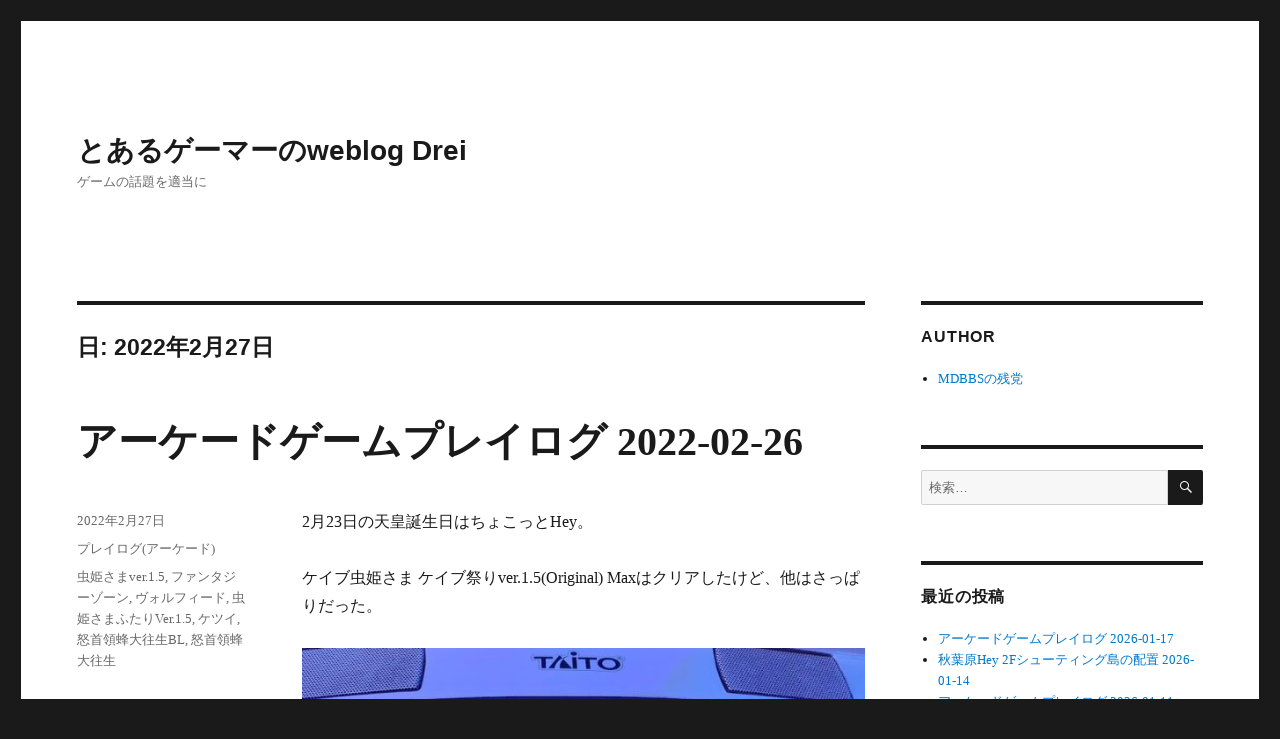

--- FILE ---
content_type: text/html; charset=UTF-8
request_url: https://blog.mdnomad.com/2022/02/27/
body_size: 56954
content:
<!DOCTYPE html>
<html lang="ja" class="no-js">
<head>
	<meta charset="UTF-8">
	<meta name="viewport" content="width=device-width, initial-scale=1.0">
	<link rel="profile" href="https://gmpg.org/xfn/11">
		<script>
(function(html){html.className = html.className.replace(/\bno-js\b/,'js')})(document.documentElement);
//# sourceURL=twentysixteen_javascript_detection
</script>
<title>2022年2月27日 &#8211; とあるゲーマーのweblog Drei</title>
<meta name='robots' content='max-image-preview:large' />
<link rel='dns-prefetch' href='//webfonts.sakura.ne.jp' />
<link rel="alternate" type="application/rss+xml" title="とあるゲーマーのweblog Drei &raquo; フィード" href="https://blog.mdnomad.com/feed/" />
<link rel="alternate" type="application/rss+xml" title="とあるゲーマーのweblog Drei &raquo; コメントフィード" href="https://blog.mdnomad.com/comments/feed/" />
<style id='wp-img-auto-sizes-contain-inline-css'>
img:is([sizes=auto i],[sizes^="auto," i]){contain-intrinsic-size:3000px 1500px}
/*# sourceURL=wp-img-auto-sizes-contain-inline-css */
</style>
<style id='wp-emoji-styles-inline-css'>

	img.wp-smiley, img.emoji {
		display: inline !important;
		border: none !important;
		box-shadow: none !important;
		height: 1em !important;
		width: 1em !important;
		margin: 0 0.07em !important;
		vertical-align: -0.1em !important;
		background: none !important;
		padding: 0 !important;
	}
/*# sourceURL=wp-emoji-styles-inline-css */
</style>
<style id='wp-block-library-inline-css'>
:root{--wp-block-synced-color:#7a00df;--wp-block-synced-color--rgb:122,0,223;--wp-bound-block-color:var(--wp-block-synced-color);--wp-editor-canvas-background:#ddd;--wp-admin-theme-color:#007cba;--wp-admin-theme-color--rgb:0,124,186;--wp-admin-theme-color-darker-10:#006ba1;--wp-admin-theme-color-darker-10--rgb:0,107,160.5;--wp-admin-theme-color-darker-20:#005a87;--wp-admin-theme-color-darker-20--rgb:0,90,135;--wp-admin-border-width-focus:2px}@media (min-resolution:192dpi){:root{--wp-admin-border-width-focus:1.5px}}.wp-element-button{cursor:pointer}:root .has-very-light-gray-background-color{background-color:#eee}:root .has-very-dark-gray-background-color{background-color:#313131}:root .has-very-light-gray-color{color:#eee}:root .has-very-dark-gray-color{color:#313131}:root .has-vivid-green-cyan-to-vivid-cyan-blue-gradient-background{background:linear-gradient(135deg,#00d084,#0693e3)}:root .has-purple-crush-gradient-background{background:linear-gradient(135deg,#34e2e4,#4721fb 50%,#ab1dfe)}:root .has-hazy-dawn-gradient-background{background:linear-gradient(135deg,#faaca8,#dad0ec)}:root .has-subdued-olive-gradient-background{background:linear-gradient(135deg,#fafae1,#67a671)}:root .has-atomic-cream-gradient-background{background:linear-gradient(135deg,#fdd79a,#004a59)}:root .has-nightshade-gradient-background{background:linear-gradient(135deg,#330968,#31cdcf)}:root .has-midnight-gradient-background{background:linear-gradient(135deg,#020381,#2874fc)}:root{--wp--preset--font-size--normal:16px;--wp--preset--font-size--huge:42px}.has-regular-font-size{font-size:1em}.has-larger-font-size{font-size:2.625em}.has-normal-font-size{font-size:var(--wp--preset--font-size--normal)}.has-huge-font-size{font-size:var(--wp--preset--font-size--huge)}.has-text-align-center{text-align:center}.has-text-align-left{text-align:left}.has-text-align-right{text-align:right}.has-fit-text{white-space:nowrap!important}#end-resizable-editor-section{display:none}.aligncenter{clear:both}.items-justified-left{justify-content:flex-start}.items-justified-center{justify-content:center}.items-justified-right{justify-content:flex-end}.items-justified-space-between{justify-content:space-between}.screen-reader-text{border:0;clip-path:inset(50%);height:1px;margin:-1px;overflow:hidden;padding:0;position:absolute;width:1px;word-wrap:normal!important}.screen-reader-text:focus{background-color:#ddd;clip-path:none;color:#444;display:block;font-size:1em;height:auto;left:5px;line-height:normal;padding:15px 23px 14px;text-decoration:none;top:5px;width:auto;z-index:100000}html :where(.has-border-color){border-style:solid}html :where([style*=border-top-color]){border-top-style:solid}html :where([style*=border-right-color]){border-right-style:solid}html :where([style*=border-bottom-color]){border-bottom-style:solid}html :where([style*=border-left-color]){border-left-style:solid}html :where([style*=border-width]){border-style:solid}html :where([style*=border-top-width]){border-top-style:solid}html :where([style*=border-right-width]){border-right-style:solid}html :where([style*=border-bottom-width]){border-bottom-style:solid}html :where([style*=border-left-width]){border-left-style:solid}html :where(img[class*=wp-image-]){height:auto;max-width:100%}:where(figure){margin:0 0 1em}html :where(.is-position-sticky){--wp-admin--admin-bar--position-offset:var(--wp-admin--admin-bar--height,0px)}@media screen and (max-width:600px){html :where(.is-position-sticky){--wp-admin--admin-bar--position-offset:0px}}

/*# sourceURL=wp-block-library-inline-css */
</style><style id='wp-block-image-inline-css'>
.wp-block-image>a,.wp-block-image>figure>a{display:inline-block}.wp-block-image img{box-sizing:border-box;height:auto;max-width:100%;vertical-align:bottom}@media not (prefers-reduced-motion){.wp-block-image img.hide{visibility:hidden}.wp-block-image img.show{animation:show-content-image .4s}}.wp-block-image[style*=border-radius] img,.wp-block-image[style*=border-radius]>a{border-radius:inherit}.wp-block-image.has-custom-border img{box-sizing:border-box}.wp-block-image.aligncenter{text-align:center}.wp-block-image.alignfull>a,.wp-block-image.alignwide>a{width:100%}.wp-block-image.alignfull img,.wp-block-image.alignwide img{height:auto;width:100%}.wp-block-image .aligncenter,.wp-block-image .alignleft,.wp-block-image .alignright,.wp-block-image.aligncenter,.wp-block-image.alignleft,.wp-block-image.alignright{display:table}.wp-block-image .aligncenter>figcaption,.wp-block-image .alignleft>figcaption,.wp-block-image .alignright>figcaption,.wp-block-image.aligncenter>figcaption,.wp-block-image.alignleft>figcaption,.wp-block-image.alignright>figcaption{caption-side:bottom;display:table-caption}.wp-block-image .alignleft{float:left;margin:.5em 1em .5em 0}.wp-block-image .alignright{float:right;margin:.5em 0 .5em 1em}.wp-block-image .aligncenter{margin-left:auto;margin-right:auto}.wp-block-image :where(figcaption){margin-bottom:1em;margin-top:.5em}.wp-block-image.is-style-circle-mask img{border-radius:9999px}@supports ((-webkit-mask-image:none) or (mask-image:none)) or (-webkit-mask-image:none){.wp-block-image.is-style-circle-mask img{border-radius:0;-webkit-mask-image:url('data:image/svg+xml;utf8,<svg viewBox="0 0 100 100" xmlns="http://www.w3.org/2000/svg"><circle cx="50" cy="50" r="50"/></svg>');mask-image:url('data:image/svg+xml;utf8,<svg viewBox="0 0 100 100" xmlns="http://www.w3.org/2000/svg"><circle cx="50" cy="50" r="50"/></svg>');mask-mode:alpha;-webkit-mask-position:center;mask-position:center;-webkit-mask-repeat:no-repeat;mask-repeat:no-repeat;-webkit-mask-size:contain;mask-size:contain}}:root :where(.wp-block-image.is-style-rounded img,.wp-block-image .is-style-rounded img){border-radius:9999px}.wp-block-image figure{margin:0}.wp-lightbox-container{display:flex;flex-direction:column;position:relative}.wp-lightbox-container img{cursor:zoom-in}.wp-lightbox-container img:hover+button{opacity:1}.wp-lightbox-container button{align-items:center;backdrop-filter:blur(16px) saturate(180%);background-color:#5a5a5a40;border:none;border-radius:4px;cursor:zoom-in;display:flex;height:20px;justify-content:center;opacity:0;padding:0;position:absolute;right:16px;text-align:center;top:16px;width:20px;z-index:100}@media not (prefers-reduced-motion){.wp-lightbox-container button{transition:opacity .2s ease}}.wp-lightbox-container button:focus-visible{outline:3px auto #5a5a5a40;outline:3px auto -webkit-focus-ring-color;outline-offset:3px}.wp-lightbox-container button:hover{cursor:pointer;opacity:1}.wp-lightbox-container button:focus{opacity:1}.wp-lightbox-container button:focus,.wp-lightbox-container button:hover,.wp-lightbox-container button:not(:hover):not(:active):not(.has-background){background-color:#5a5a5a40;border:none}.wp-lightbox-overlay{box-sizing:border-box;cursor:zoom-out;height:100vh;left:0;overflow:hidden;position:fixed;top:0;visibility:hidden;width:100%;z-index:100000}.wp-lightbox-overlay .close-button{align-items:center;cursor:pointer;display:flex;justify-content:center;min-height:40px;min-width:40px;padding:0;position:absolute;right:calc(env(safe-area-inset-right) + 16px);top:calc(env(safe-area-inset-top) + 16px);z-index:5000000}.wp-lightbox-overlay .close-button:focus,.wp-lightbox-overlay .close-button:hover,.wp-lightbox-overlay .close-button:not(:hover):not(:active):not(.has-background){background:none;border:none}.wp-lightbox-overlay .lightbox-image-container{height:var(--wp--lightbox-container-height);left:50%;overflow:hidden;position:absolute;top:50%;transform:translate(-50%,-50%);transform-origin:top left;width:var(--wp--lightbox-container-width);z-index:9999999999}.wp-lightbox-overlay .wp-block-image{align-items:center;box-sizing:border-box;display:flex;height:100%;justify-content:center;margin:0;position:relative;transform-origin:0 0;width:100%;z-index:3000000}.wp-lightbox-overlay .wp-block-image img{height:var(--wp--lightbox-image-height);min-height:var(--wp--lightbox-image-height);min-width:var(--wp--lightbox-image-width);width:var(--wp--lightbox-image-width)}.wp-lightbox-overlay .wp-block-image figcaption{display:none}.wp-lightbox-overlay button{background:none;border:none}.wp-lightbox-overlay .scrim{background-color:#fff;height:100%;opacity:.9;position:absolute;width:100%;z-index:2000000}.wp-lightbox-overlay.active{visibility:visible}@media not (prefers-reduced-motion){.wp-lightbox-overlay.active{animation:turn-on-visibility .25s both}.wp-lightbox-overlay.active img{animation:turn-on-visibility .35s both}.wp-lightbox-overlay.show-closing-animation:not(.active){animation:turn-off-visibility .35s both}.wp-lightbox-overlay.show-closing-animation:not(.active) img{animation:turn-off-visibility .25s both}.wp-lightbox-overlay.zoom.active{animation:none;opacity:1;visibility:visible}.wp-lightbox-overlay.zoom.active .lightbox-image-container{animation:lightbox-zoom-in .4s}.wp-lightbox-overlay.zoom.active .lightbox-image-container img{animation:none}.wp-lightbox-overlay.zoom.active .scrim{animation:turn-on-visibility .4s forwards}.wp-lightbox-overlay.zoom.show-closing-animation:not(.active){animation:none}.wp-lightbox-overlay.zoom.show-closing-animation:not(.active) .lightbox-image-container{animation:lightbox-zoom-out .4s}.wp-lightbox-overlay.zoom.show-closing-animation:not(.active) .lightbox-image-container img{animation:none}.wp-lightbox-overlay.zoom.show-closing-animation:not(.active) .scrim{animation:turn-off-visibility .4s forwards}}@keyframes show-content-image{0%{visibility:hidden}99%{visibility:hidden}to{visibility:visible}}@keyframes turn-on-visibility{0%{opacity:0}to{opacity:1}}@keyframes turn-off-visibility{0%{opacity:1;visibility:visible}99%{opacity:0;visibility:visible}to{opacity:0;visibility:hidden}}@keyframes lightbox-zoom-in{0%{transform:translate(calc((-100vw + var(--wp--lightbox-scrollbar-width))/2 + var(--wp--lightbox-initial-left-position)),calc(-50vh + var(--wp--lightbox-initial-top-position))) scale(var(--wp--lightbox-scale))}to{transform:translate(-50%,-50%) scale(1)}}@keyframes lightbox-zoom-out{0%{transform:translate(-50%,-50%) scale(1);visibility:visible}99%{visibility:visible}to{transform:translate(calc((-100vw + var(--wp--lightbox-scrollbar-width))/2 + var(--wp--lightbox-initial-left-position)),calc(-50vh + var(--wp--lightbox-initial-top-position))) scale(var(--wp--lightbox-scale));visibility:hidden}}
/*# sourceURL=https://blog.mdnomad.com/wp-includes/blocks/image/style.min.css */
</style>
<style id='wp-block-image-theme-inline-css'>
:root :where(.wp-block-image figcaption){color:#555;font-size:13px;text-align:center}.is-dark-theme :root :where(.wp-block-image figcaption){color:#ffffffa6}.wp-block-image{margin:0 0 1em}
/*# sourceURL=https://blog.mdnomad.com/wp-includes/blocks/image/theme.min.css */
</style>
<style id='wp-block-paragraph-inline-css'>
.is-small-text{font-size:.875em}.is-regular-text{font-size:1em}.is-large-text{font-size:2.25em}.is-larger-text{font-size:3em}.has-drop-cap:not(:focus):first-letter{float:left;font-size:8.4em;font-style:normal;font-weight:100;line-height:.68;margin:.05em .1em 0 0;text-transform:uppercase}body.rtl .has-drop-cap:not(:focus):first-letter{float:none;margin-left:.1em}p.has-drop-cap.has-background{overflow:hidden}:root :where(p.has-background){padding:1.25em 2.375em}:where(p.has-text-color:not(.has-link-color)) a{color:inherit}p.has-text-align-left[style*="writing-mode:vertical-lr"],p.has-text-align-right[style*="writing-mode:vertical-rl"]{rotate:180deg}
/*# sourceURL=https://blog.mdnomad.com/wp-includes/blocks/paragraph/style.min.css */
</style>
<style id='global-styles-inline-css'>
:root{--wp--preset--aspect-ratio--square: 1;--wp--preset--aspect-ratio--4-3: 4/3;--wp--preset--aspect-ratio--3-4: 3/4;--wp--preset--aspect-ratio--3-2: 3/2;--wp--preset--aspect-ratio--2-3: 2/3;--wp--preset--aspect-ratio--16-9: 16/9;--wp--preset--aspect-ratio--9-16: 9/16;--wp--preset--color--black: #000000;--wp--preset--color--cyan-bluish-gray: #abb8c3;--wp--preset--color--white: #fff;--wp--preset--color--pale-pink: #f78da7;--wp--preset--color--vivid-red: #cf2e2e;--wp--preset--color--luminous-vivid-orange: #ff6900;--wp--preset--color--luminous-vivid-amber: #fcb900;--wp--preset--color--light-green-cyan: #7bdcb5;--wp--preset--color--vivid-green-cyan: #00d084;--wp--preset--color--pale-cyan-blue: #8ed1fc;--wp--preset--color--vivid-cyan-blue: #0693e3;--wp--preset--color--vivid-purple: #9b51e0;--wp--preset--color--dark-gray: #1a1a1a;--wp--preset--color--medium-gray: #686868;--wp--preset--color--light-gray: #e5e5e5;--wp--preset--color--blue-gray: #4d545c;--wp--preset--color--bright-blue: #007acc;--wp--preset--color--light-blue: #9adffd;--wp--preset--color--dark-brown: #402b30;--wp--preset--color--medium-brown: #774e24;--wp--preset--color--dark-red: #640c1f;--wp--preset--color--bright-red: #ff675f;--wp--preset--color--yellow: #ffef8e;--wp--preset--gradient--vivid-cyan-blue-to-vivid-purple: linear-gradient(135deg,rgb(6,147,227) 0%,rgb(155,81,224) 100%);--wp--preset--gradient--light-green-cyan-to-vivid-green-cyan: linear-gradient(135deg,rgb(122,220,180) 0%,rgb(0,208,130) 100%);--wp--preset--gradient--luminous-vivid-amber-to-luminous-vivid-orange: linear-gradient(135deg,rgb(252,185,0) 0%,rgb(255,105,0) 100%);--wp--preset--gradient--luminous-vivid-orange-to-vivid-red: linear-gradient(135deg,rgb(255,105,0) 0%,rgb(207,46,46) 100%);--wp--preset--gradient--very-light-gray-to-cyan-bluish-gray: linear-gradient(135deg,rgb(238,238,238) 0%,rgb(169,184,195) 100%);--wp--preset--gradient--cool-to-warm-spectrum: linear-gradient(135deg,rgb(74,234,220) 0%,rgb(151,120,209) 20%,rgb(207,42,186) 40%,rgb(238,44,130) 60%,rgb(251,105,98) 80%,rgb(254,248,76) 100%);--wp--preset--gradient--blush-light-purple: linear-gradient(135deg,rgb(255,206,236) 0%,rgb(152,150,240) 100%);--wp--preset--gradient--blush-bordeaux: linear-gradient(135deg,rgb(254,205,165) 0%,rgb(254,45,45) 50%,rgb(107,0,62) 100%);--wp--preset--gradient--luminous-dusk: linear-gradient(135deg,rgb(255,203,112) 0%,rgb(199,81,192) 50%,rgb(65,88,208) 100%);--wp--preset--gradient--pale-ocean: linear-gradient(135deg,rgb(255,245,203) 0%,rgb(182,227,212) 50%,rgb(51,167,181) 100%);--wp--preset--gradient--electric-grass: linear-gradient(135deg,rgb(202,248,128) 0%,rgb(113,206,126) 100%);--wp--preset--gradient--midnight: linear-gradient(135deg,rgb(2,3,129) 0%,rgb(40,116,252) 100%);--wp--preset--font-size--small: 13px;--wp--preset--font-size--medium: 20px;--wp--preset--font-size--large: 36px;--wp--preset--font-size--x-large: 42px;--wp--preset--spacing--20: 0.44rem;--wp--preset--spacing--30: 0.67rem;--wp--preset--spacing--40: 1rem;--wp--preset--spacing--50: 1.5rem;--wp--preset--spacing--60: 2.25rem;--wp--preset--spacing--70: 3.38rem;--wp--preset--spacing--80: 5.06rem;--wp--preset--shadow--natural: 6px 6px 9px rgba(0, 0, 0, 0.2);--wp--preset--shadow--deep: 12px 12px 50px rgba(0, 0, 0, 0.4);--wp--preset--shadow--sharp: 6px 6px 0px rgba(0, 0, 0, 0.2);--wp--preset--shadow--outlined: 6px 6px 0px -3px rgb(255, 255, 255), 6px 6px rgb(0, 0, 0);--wp--preset--shadow--crisp: 6px 6px 0px rgb(0, 0, 0);}:where(.is-layout-flex){gap: 0.5em;}:where(.is-layout-grid){gap: 0.5em;}body .is-layout-flex{display: flex;}.is-layout-flex{flex-wrap: wrap;align-items: center;}.is-layout-flex > :is(*, div){margin: 0;}body .is-layout-grid{display: grid;}.is-layout-grid > :is(*, div){margin: 0;}:where(.wp-block-columns.is-layout-flex){gap: 2em;}:where(.wp-block-columns.is-layout-grid){gap: 2em;}:where(.wp-block-post-template.is-layout-flex){gap: 1.25em;}:where(.wp-block-post-template.is-layout-grid){gap: 1.25em;}.has-black-color{color: var(--wp--preset--color--black) !important;}.has-cyan-bluish-gray-color{color: var(--wp--preset--color--cyan-bluish-gray) !important;}.has-white-color{color: var(--wp--preset--color--white) !important;}.has-pale-pink-color{color: var(--wp--preset--color--pale-pink) !important;}.has-vivid-red-color{color: var(--wp--preset--color--vivid-red) !important;}.has-luminous-vivid-orange-color{color: var(--wp--preset--color--luminous-vivid-orange) !important;}.has-luminous-vivid-amber-color{color: var(--wp--preset--color--luminous-vivid-amber) !important;}.has-light-green-cyan-color{color: var(--wp--preset--color--light-green-cyan) !important;}.has-vivid-green-cyan-color{color: var(--wp--preset--color--vivid-green-cyan) !important;}.has-pale-cyan-blue-color{color: var(--wp--preset--color--pale-cyan-blue) !important;}.has-vivid-cyan-blue-color{color: var(--wp--preset--color--vivid-cyan-blue) !important;}.has-vivid-purple-color{color: var(--wp--preset--color--vivid-purple) !important;}.has-black-background-color{background-color: var(--wp--preset--color--black) !important;}.has-cyan-bluish-gray-background-color{background-color: var(--wp--preset--color--cyan-bluish-gray) !important;}.has-white-background-color{background-color: var(--wp--preset--color--white) !important;}.has-pale-pink-background-color{background-color: var(--wp--preset--color--pale-pink) !important;}.has-vivid-red-background-color{background-color: var(--wp--preset--color--vivid-red) !important;}.has-luminous-vivid-orange-background-color{background-color: var(--wp--preset--color--luminous-vivid-orange) !important;}.has-luminous-vivid-amber-background-color{background-color: var(--wp--preset--color--luminous-vivid-amber) !important;}.has-light-green-cyan-background-color{background-color: var(--wp--preset--color--light-green-cyan) !important;}.has-vivid-green-cyan-background-color{background-color: var(--wp--preset--color--vivid-green-cyan) !important;}.has-pale-cyan-blue-background-color{background-color: var(--wp--preset--color--pale-cyan-blue) !important;}.has-vivid-cyan-blue-background-color{background-color: var(--wp--preset--color--vivid-cyan-blue) !important;}.has-vivid-purple-background-color{background-color: var(--wp--preset--color--vivid-purple) !important;}.has-black-border-color{border-color: var(--wp--preset--color--black) !important;}.has-cyan-bluish-gray-border-color{border-color: var(--wp--preset--color--cyan-bluish-gray) !important;}.has-white-border-color{border-color: var(--wp--preset--color--white) !important;}.has-pale-pink-border-color{border-color: var(--wp--preset--color--pale-pink) !important;}.has-vivid-red-border-color{border-color: var(--wp--preset--color--vivid-red) !important;}.has-luminous-vivid-orange-border-color{border-color: var(--wp--preset--color--luminous-vivid-orange) !important;}.has-luminous-vivid-amber-border-color{border-color: var(--wp--preset--color--luminous-vivid-amber) !important;}.has-light-green-cyan-border-color{border-color: var(--wp--preset--color--light-green-cyan) !important;}.has-vivid-green-cyan-border-color{border-color: var(--wp--preset--color--vivid-green-cyan) !important;}.has-pale-cyan-blue-border-color{border-color: var(--wp--preset--color--pale-cyan-blue) !important;}.has-vivid-cyan-blue-border-color{border-color: var(--wp--preset--color--vivid-cyan-blue) !important;}.has-vivid-purple-border-color{border-color: var(--wp--preset--color--vivid-purple) !important;}.has-vivid-cyan-blue-to-vivid-purple-gradient-background{background: var(--wp--preset--gradient--vivid-cyan-blue-to-vivid-purple) !important;}.has-light-green-cyan-to-vivid-green-cyan-gradient-background{background: var(--wp--preset--gradient--light-green-cyan-to-vivid-green-cyan) !important;}.has-luminous-vivid-amber-to-luminous-vivid-orange-gradient-background{background: var(--wp--preset--gradient--luminous-vivid-amber-to-luminous-vivid-orange) !important;}.has-luminous-vivid-orange-to-vivid-red-gradient-background{background: var(--wp--preset--gradient--luminous-vivid-orange-to-vivid-red) !important;}.has-very-light-gray-to-cyan-bluish-gray-gradient-background{background: var(--wp--preset--gradient--very-light-gray-to-cyan-bluish-gray) !important;}.has-cool-to-warm-spectrum-gradient-background{background: var(--wp--preset--gradient--cool-to-warm-spectrum) !important;}.has-blush-light-purple-gradient-background{background: var(--wp--preset--gradient--blush-light-purple) !important;}.has-blush-bordeaux-gradient-background{background: var(--wp--preset--gradient--blush-bordeaux) !important;}.has-luminous-dusk-gradient-background{background: var(--wp--preset--gradient--luminous-dusk) !important;}.has-pale-ocean-gradient-background{background: var(--wp--preset--gradient--pale-ocean) !important;}.has-electric-grass-gradient-background{background: var(--wp--preset--gradient--electric-grass) !important;}.has-midnight-gradient-background{background: var(--wp--preset--gradient--midnight) !important;}.has-small-font-size{font-size: var(--wp--preset--font-size--small) !important;}.has-medium-font-size{font-size: var(--wp--preset--font-size--medium) !important;}.has-large-font-size{font-size: var(--wp--preset--font-size--large) !important;}.has-x-large-font-size{font-size: var(--wp--preset--font-size--x-large) !important;}
/*# sourceURL=global-styles-inline-css */
</style>

<style id='classic-theme-styles-inline-css'>
/*! This file is auto-generated */
.wp-block-button__link{color:#fff;background-color:#32373c;border-radius:9999px;box-shadow:none;text-decoration:none;padding:calc(.667em + 2px) calc(1.333em + 2px);font-size:1.125em}.wp-block-file__button{background:#32373c;color:#fff;text-decoration:none}
/*# sourceURL=/wp-includes/css/classic-themes.min.css */
</style>
<link rel='stylesheet' id='genericons-css' href='https://blog.mdnomad.com/wp-content/themes/twentysixteen/genericons/genericons.css' media='all' />
<link rel='stylesheet' id='twentysixteen-style-css' href='https://blog.mdnomad.com/wp-content/themes/twentysixteen/style.css' media='all' />
<link rel='stylesheet' id='twentysixteen-block-style-css' href='https://blog.mdnomad.com/wp-content/themes/twentysixteen/css/blocks.css' media='all' />
<script src="https://blog.mdnomad.com/wp-includes/js/jquery/jquery.min.js" id="jquery-core-js"></script>
<script src="https://blog.mdnomad.com/wp-includes/js/jquery/jquery-migrate.min.js" id="jquery-migrate-js"></script>
<script src="//webfonts.sakura.ne.jp/js/sakurav3.js?fadein=0" id="typesquare_std-js"></script>
<script id="twentysixteen-script-js-extra">
var screenReaderText = {"expand":"\u30b5\u30d6\u30e1\u30cb\u30e5\u30fc\u3092\u5c55\u958b","collapse":"\u30b5\u30d6\u30e1\u30cb\u30e5\u30fc\u3092\u9589\u3058\u308b"};
//# sourceURL=twentysixteen-script-js-extra
</script>
<script src="https://blog.mdnomad.com/wp-content/themes/twentysixteen/js/functions.js" id="twentysixteen-script-js" defer data-wp-strategy="defer"></script>
<link rel="https://api.w.org/" href="https://blog.mdnomad.com/wp-json/" /><link rel="EditURI" type="application/rsd+xml" title="RSD" href="https://blog.mdnomad.com/xmlrpc.php?rsd" />
<meta name="generator" content="WordPress 6.9" />
<style type='text/css'>
#post-8836 h1,#post-8836 h2,#post-8836 h3,#post-8836 h1:lang(ja),#post-8836 h2:lang(ja),#post-8836 h3:lang(ja),#post-8836 .entry-title:lang(ja){ font-family: "すずむし";}#post-8836 h4,#post-8836 h5,#post-8836 h6,#post-8836 h4:lang(ja),#post-8836 h5:lang(ja),#post-8836 h6:lang(ja),#post-8836 div.entry-meta span:lang(ja),#post-8836 footer.entry-footer span:lang(ja){ font-family: "トーキング";}#post-8836.hentry,#post-8836 .entry-content p,#post-8836 .post-inner.entry-content p,#post-8836 #comments div:lang(ja){ font-family: "ナウ-GM";}#post-8836 strong,#post-8836 b,#post-8836 #comments .comment-author .fn:lang(ja){ font-family: "ナウ-GM";}</style>

<!-- BEGIN: WP Social Bookmarking Light HEAD --><script type="text/javascript" src="//platform.tumblr.com/v1/share.js"></script><script>
    (function (d, s, id) {
        var js, fjs = d.getElementsByTagName(s)[0];
        if (d.getElementById(id)) return;
        js = d.createElement(s);
        js.id = id;
        js.src = "//connect.facebook.net/en_US/sdk.js#xfbml=1&version=v2.7";
        fjs.parentNode.insertBefore(js, fjs);
    }(document, 'script', 'facebook-jssdk'));
</script>
<style type="text/css">.wp_social_bookmarking_light{
    border: 0 !important;
    padding: 10px 0 20px 0 !important;
    margin: 0 !important;
}
.wp_social_bookmarking_light div{
    float: left !important;
    border: 0 !important;
    padding: 0 !important;
    margin: 0 5px 0px 0 !important;
    min-height: 30px !important;
    line-height: 18px !important;
    text-indent: 0 !important;
}
.wp_social_bookmarking_light img{
    border: 0 !important;
    padding: 0;
    margin: 0;
    vertical-align: top !important;
}
.wp_social_bookmarking_light_clear{
    clear: both !important;
}
#fb-root{
    display: none;
}
.wsbl_facebook_like iframe{
    max-width: none !important;
}
.wsbl_pinterest a{
    border: 0px !important;
}
</style>
<!-- END: WP Social Bookmarking Light HEAD -->
<link rel="icon" href="https://blog.mdnomad.com/wp-content/uploads/2020/04/Arcade_Astrocity-1.ico" sizes="32x32" />
<link rel="icon" href="https://blog.mdnomad.com/wp-content/uploads/2020/04/Arcade_Astrocity-1.ico" sizes="192x192" />
<link rel="apple-touch-icon" href="https://blog.mdnomad.com/wp-content/uploads/2020/04/Arcade_Astrocity-1.ico" />
<meta name="msapplication-TileImage" content="https://blog.mdnomad.com/wp-content/uploads/2020/04/Arcade_Astrocity-1.ico" />
</head>

<body class="archive date wp-embed-responsive wp-theme-twentysixteen hfeed">
<div id="page" class="site">
	<div class="site-inner">
		<a class="skip-link screen-reader-text" href="#content">
			コンテンツへスキップ		</a>

		<header id="masthead" class="site-header">
			<div class="site-header-main">
				<div class="site-branding">
											<p class="site-title"><a href="https://blog.mdnomad.com/" rel="home" >とあるゲーマーのweblog Drei</a></p>
												<p class="site-description">ゲームの話題を適当に</p>
									</div><!-- .site-branding -->

							</div><!-- .site-header-main -->

					</header><!-- .site-header -->

		<div id="content" class="site-content">

	<div id="primary" class="content-area">
		<main id="main" class="site-main">

		
			<header class="page-header">
				<h1 class="page-title">日: <span>2022年2月27日</span></h1>			</header><!-- .page-header -->

			
<article id="post-8836" class="post-8836 post type-post status-publish format-standard hentry category-playlog-ac tag-ver-1-5 tag-27 tag-29 tag-47 tag-bl tag-107">
	<header class="entry-header">
		
		<h2 class="entry-title"><a href="https://blog.mdnomad.com/2022/02/27/ac-game-playlog-20220226/" rel="bookmark">アーケードゲームプレイログ 2022-02-26</a></h2>	</header><!-- .entry-header -->

	
	
	<div class="entry-content">
		
<p>2月23日の天皇誕生日はちょこっとHey。</p>



<p>ケイブ虫姫さま ケイブ祭りver.1.5(Original) Maxはクリアしたけど、他はさっぱりだった。</p>



<figure class="wp-block-image size-full"><img fetchpriority="high" decoding="async" width="640" height="359" src="https://blog.mdnomad.com/wp-content/uploads/2022/02/20220223_mushihime15_oriMax.jpg" alt="" class="wp-image-8839"/><figcaption>虫姫さま ケイブ祭りver.1.5(Original) Maxクリア</figcaption></figure>



<p>金曜夜はしごおわHey。</p>



<p>虫姫さま(Maniac)はギリクリア。</p>



<figure class="wp-block-image size-full"><img decoding="async" width="640" height="369" src="https://blog.mdnomad.com/wp-content/uploads/2022/02/20220225_mushihimesama_maniac.jpg" alt="" class="wp-image-8844"/><figcaption>虫姫さま(Maniac)クリア</figcaption></figure>



<p>怒首領蜂大往生は白に変わっていたのでせっかくだから遊んで１－５で滅。10回前後しか遊んだことはないが、数年前に遊んだときはコテンパンだったのが、今は1周なら届かない相手ではないと思った。</p>



<p>土曜も昼食後にHey。</p>



<p>なんか気持ちが上がらなくて序盤はダメダメ。ファンタジーゾーンも3-1で集中が低い被弾をして終了。</p>



<p>セガ5号館で謎のたい焼きを食べて気分転換。</p>



<figure class="wp-block-image size-full"><img decoding="async" width="640" height="603" src="https://blog.mdnomad.com/wp-content/uploads/2022/02/85d379f95ebedb89044b9a93497bce81.jpg" alt="" class="wp-image-8840"/><figcaption>川尻こだま焼き</figcaption></figure>



<p>Heyに戻ってヴォルフィードはカンストクリア。</p>



<figure class="wp-block-image size-full"><img loading="lazy" decoding="async" width="432" height="480" src="https://blog.mdnomad.com/wp-content/uploads/2022/02/20220226_volfied.jpg" alt="" class="wp-image-8841"/><figcaption>ヴォルフィード カンストクリア</figcaption></figure>



<p>ケツイはHeyでは久しぶりの2周目入り。2022年に入ってから重いレバーに変えられていたのに必死に慣れようとしていたけど、慣れる前に軽いレバーに戻ったの巻だった。</p>



<figure class="wp-block-image size-full"><img loading="lazy" decoding="async" width="640" height="363" src="https://blog.mdnomad.com/wp-content/uploads/2022/02/20220226_ketsui_2-3.jpg" alt="" class="wp-image-8842"/><figcaption>ケツイ Type-A 2-3</figcaption></figure>



<figure class="wp-block-image size-full"><img loading="lazy" decoding="async" width="640" height="252" src="https://blog.mdnomad.com/wp-content/uploads/2022/02/20220226_ketsui_2-3_score.jpg" alt="" class="wp-image-8843"/><figcaption>ケツイ Type-A 2-3 スコア</figcaption></figure>



<p>虫姫さまふたりVer.1.5(Original)は3面で連続ミスして投了。虫姫さま ケイブ祭りver.1.5(Original) Maxは4面ボスでノーミスが途切れての残2クリア。</p>



<figure class="wp-block-image size-full"><img loading="lazy" decoding="async" width="640" height="396" src="https://blog.mdnomad.com/wp-content/uploads/2022/02/20220226_mushihime15_oriMax02.jpg" alt="" class="wp-image-8845"/><figcaption>虫姫さま ケイブ祭りver.1.5(Original) Maxクリア</figcaption></figure>



<p></p>
	</div><!-- .entry-content -->

	<footer class="entry-footer">
		<span class="byline"><img alt='' src='https://secure.gravatar.com/avatar/3879ae363552a496ac660cfa306e2b325c6db091c54fe2c9c47b397e67ae9539?s=49&#038;d=retro&#038;r=g' srcset='https://secure.gravatar.com/avatar/3879ae363552a496ac660cfa306e2b325c6db091c54fe2c9c47b397e67ae9539?s=98&#038;d=retro&#038;r=g 2x' class='avatar avatar-49 photo' height='49' width='49' loading='lazy' decoding='async'/><span class="screen-reader-text">投稿者 </span><span class="author vcard"><a class="url fn n" href="https://blog.mdnomad.com/author/mdbbsremnants/">MDBBSの残党</a></span></span><span class="posted-on"><span class="screen-reader-text">投稿日: </span><a href="https://blog.mdnomad.com/2022/02/27/ac-game-playlog-20220226/" rel="bookmark"><time class="entry-date published" datetime="2022-02-27T17:59:05+09:00">2022年2月27日</time><time class="updated" datetime="2022-02-27T19:21:04+09:00">2022年2月27日</time></a></span><span class="cat-links"><span class="screen-reader-text">カテゴリー </span><a href="https://blog.mdnomad.com/category/playlog/playlog-ac/" rel="category tag">プレイログ(アーケード)</a></span><span class="tags-links"><span class="screen-reader-text">タグ </span><a href="https://blog.mdnomad.com/tag/%e8%99%ab%e5%a7%ab%e3%81%95%e3%81%bever-1-5/" rel="tag">虫姫さまver.1.5</a>, <a href="https://blog.mdnomad.com/tag/%e3%83%95%e3%82%a1%e3%83%b3%e3%82%bf%e3%82%b8%e3%83%bc%e3%82%be%e3%83%bc%e3%83%b3/" rel="tag">ファンタジーゾーン</a>, <a href="https://blog.mdnomad.com/tag/%e3%83%b4%e3%82%a9%e3%83%ab%e3%83%95%e3%82%a3%e3%83%bc%e3%83%89/" rel="tag">ヴォルフィード</a>, <a href="https://blog.mdnomad.com/tag/%e8%99%ab%e5%a7%ab%e3%81%95%e3%81%be%e3%81%b5%e3%81%9f%e3%82%8aver-1-5/" rel="tag">虫姫さまふたりVer.1.5</a>, <a href="https://blog.mdnomad.com/tag/%e3%82%b1%e3%83%84%e3%82%a4/" rel="tag">ケツイ</a>, <a href="https://blog.mdnomad.com/tag/%e6%80%92%e9%a6%96%e9%a0%98%e8%9c%82%e5%a4%a7%e5%be%80%e7%94%9fbl/" rel="tag">怒首領蜂大往生BL</a>, <a href="https://blog.mdnomad.com/tag/%e6%80%92%e9%a6%96%e9%a0%98%e8%9c%82%e5%a4%a7%e5%be%80%e7%94%9f/" rel="tag">怒首領蜂大往生</a></span>			</footer><!-- .entry-footer -->
</article><!-- #post-8836 -->

		</main><!-- .site-main -->
	</div><!-- .content-area -->


	<aside id="secondary" class="sidebar widget-area">
		<section id="pages-3" class="widget widget_pages"><h2 class="widget-title">Author</h2><nav aria-label="Author">
			<ul>
				<li class="page_item page-item-25"><a href="https://blog.mdnomad.com/author-info/">MDBBSの残党</a></li>
			</ul>

			</nav></section><section id="search-2" class="widget widget_search">
<form role="search" method="get" class="search-form" action="https://blog.mdnomad.com/">
	<label>
		<span class="screen-reader-text">
			検索:		</span>
		<input type="search" class="search-field" placeholder="検索&hellip;" value="" name="s" />
	</label>
	<button type="submit" class="search-submit"><span class="screen-reader-text">
		検索	</span></button>
</form>
</section>
		<section id="recent-posts-2" class="widget widget_recent_entries">
		<h2 class="widget-title">最近の投稿</h2><nav aria-label="最近の投稿">
		<ul>
											<li>
					<a href="https://blog.mdnomad.com/2026/01/17/ac-game-playlog-20260117/">アーケードゲームプレイログ 2026-01-17</a>
									</li>
											<li>
					<a href="https://blog.mdnomad.com/2026/01/14/akihabara-hey-stg-20260114/">秋葉原Hey 2Fシューティング島の配置 2026-01-14</a>
									</li>
											<li>
					<a href="https://blog.mdnomad.com/2026/01/11/ac-game-playlog-20260111/">アーケードゲームプレイログ 2026-01-11</a>
									</li>
											<li>
					<a href="https://blog.mdnomad.com/2026/01/10/ac-game-playlog-20260110/">アーケードゲームプレイログ 2026-01-10</a>
									</li>
											<li>
					<a href="https://blog.mdnomad.com/2026/01/07/akihabara-hey-stg-20260107/">秋葉原Hey 2Fシューティング島の配置 2026-01-07</a>
									</li>
					</ul>

		</nav></section><section id="categories-2" class="widget widget_categories"><h2 class="widget-title">カテゴリー</h2><nav aria-label="カテゴリー">
			<ul>
					<li class="cat-item cat-item-2"><a href="https://blog.mdnomad.com/category/playlog/">プレイログ</a>
</li>
	<li class="cat-item cat-item-21"><a href="https://blog.mdnomad.com/category/vr/oculus-rift/">Oculus Rift</a>
</li>
	<li class="cat-item cat-item-12"><a href="https://blog.mdnomad.com/category/game-miscellaneous-thoughts/game-mt-ac/">ゲーム雑感(アーケード)</a>
</li>
	<li class="cat-item cat-item-11"><a href="https://blog.mdnomad.com/category/playlog/playlog-ac/">プレイログ(アーケード)</a>
</li>
	<li class="cat-item cat-item-3"><a href="https://blog.mdnomad.com/category/playlog/playlog-cs-sega/">プレイログ(家ゲー・セガ)</a>
</li>
	<li class="cat-item cat-item-20"><a href="https://blog.mdnomad.com/category/game-miscellaneous-thoughts/game-mt-cs-sega/">ゲーム雑感(家ゲー(セガハード))</a>
</li>
	<li class="cat-item cat-item-4"><a href="https://blog.mdnomad.com/category/game-miscellaneous-thoughts/">ゲーム雑感・思い出話</a>
</li>
	<li class="cat-item cat-item-9"><a href="https://blog.mdnomad.com/category/play-video/">プレイ動画</a>
</li>
	<li class="cat-item cat-item-6"><a href="https://blog.mdnomad.com/category/game-miscellaneous-thoughts/game-mt-cs-not-sega/">ゲーム雑感(家ゲー(非セガハード))</a>
</li>
	<li class="cat-item cat-item-5"><a href="https://blog.mdnomad.com/category/playlog/playlog-cs-not-sega/">プレイログ(家ゲー・非セガ)</a>
</li>
	<li class="cat-item cat-item-8"><a href="https://blog.mdnomad.com/category/game-miscellaneous-thoughts/game-mt-pc/">ゲーム雑感(PC/Xbox Series Sゲーム)</a>
</li>
	<li class="cat-item cat-item-10"><a href="https://blog.mdnomad.com/category/game-small-talk/">ゲーム四方山話</a>
</li>
	<li class="cat-item cat-item-7"><a href="https://blog.mdnomad.com/category/playlog/playlog-pc/">プレイログ(PC/Xbox Series S)</a>
</li>
	<li class="cat-item cat-item-13"><a href="https://blog.mdnomad.com/category/operational-status-of-arcade-games/">アーケードゲーム稼働状況</a>
</li>
	<li class="cat-item cat-item-14"><a href="https://blog.mdnomad.com/category/shop-observation/">ショップ観察</a>
</li>
	<li class="cat-item cat-item-15"><a href="https://blog.mdnomad.com/category/game-event/">ゲームイベント</a>
</li>
	<li class="cat-item cat-item-171"><a href="https://blog.mdnomad.com/category/%e6%97%85%e8%a1%8c%e8%a8%98/">旅行記</a>
</li>
	<li class="cat-item cat-item-16"><a href="https://blog.mdnomad.com/category/environment/">環境整備</a>
</li>
	<li class="cat-item cat-item-17"><a href="https://blog.mdnomad.com/category/vr/">VR</a>
</li>
	<li class="cat-item cat-item-18"><a href="https://blog.mdnomad.com/category/website-blog-memo/">Webサイト/blog制作関連</a>
</li>
	<li class="cat-item cat-item-19"><a href="https://blog.mdnomad.com/category/uncategorized/">その他</a>
</li>
			</ul>

			</nav></section><section id="tag_cloud-2" class="widget widget_tag_cloud"><h2 class="widget-title">タグ</h2><nav aria-label="タグ"><div class="tagcloud"><ul class='wp-tag-cloud' role='list'>
	<li><a href="https://blog.mdnomad.com/tag/19xx/" class="tag-cloud-link tag-link-34 tag-link-position-1" style="font-size: 1em;">19XX</a></li>
	<li><a href="https://blog.mdnomad.com/tag/genesis/" class="tag-cloud-link tag-link-56 tag-link-position-2" style="font-size: 1em;">GENESIS</a></li>
	<li><a href="https://blog.mdnomad.com/tag/lightening-force/" class="tag-cloud-link tag-link-55 tag-link-position-3" style="font-size: 1em;">Lightening Force</a></li>
	<li><a href="https://blog.mdnomad.com/tag/power-strike-ii/" class="tag-cloud-link tag-link-43 tag-link-position-4" style="font-size: 1em;">Power Strike II</a></li>
	<li><a href="https://blog.mdnomad.com/tag/sagaia/" class="tag-cloud-link tag-link-60 tag-link-position-5" style="font-size: 1em;">SAGAIA</a></li>
	<li><a href="https://blog.mdnomad.com/tag/sega-master-system/" class="tag-cloud-link tag-link-54 tag-link-position-6" style="font-size: 1em;">SEGA Master System</a></li>
	<li><a href="https://blog.mdnomad.com/tag/steam/" class="tag-cloud-link tag-link-51 tag-link-position-7" style="font-size: 1em;">Steam</a></li>
	<li><a href="https://blog.mdnomad.com/tag/xbox360/" class="tag-cloud-link tag-link-45 tag-link-position-8" style="font-size: 1em;">Xbox360</a></li>
	<li><a href="https://blog.mdnomad.com/tag/%e3%81%b6%e3%81%9f%e3%81%95%e3%82%93/" class="tag-cloud-link tag-link-62 tag-link-position-9" style="font-size: 1em;">ぶたさん</a></li>
	<li><a href="https://blog.mdnomad.com/tag/%e3%82%a8%e3%82%b9%e3%83%97%e3%82%ac%e3%83%ab%e3%83%bc%e3%83%80/" class="tag-cloud-link tag-link-38 tag-link-position-10" style="font-size: 1em;">エスプガルーダ</a></li>
	<li><a href="https://blog.mdnomad.com/tag/%e3%82%a8%e3%82%b9%e3%83%97%e3%82%ac%e3%83%ab%e3%83%bc%e3%83%80ii/" class="tag-cloud-link tag-link-64 tag-link-position-11" style="font-size: 1em;">エスプガルーダII</a></li>
	<li><a href="https://blog.mdnomad.com/tag/%e3%82%ae%e3%83%a3%e3%83%97%e3%83%a9%e3%82%b9/" class="tag-cloud-link tag-link-66 tag-link-position-12" style="font-size: 1em;">ギャプラス</a></li>
	<li><a href="https://blog.mdnomad.com/tag/%e3%82%b1%e3%83%84%e3%82%a4/" class="tag-cloud-link tag-link-47 tag-link-position-13" style="font-size: 1em;">ケツイ</a></li>
	<li><a href="https://blog.mdnomad.com/tag/%e3%82%b2%e3%83%bc%e3%83%a0%e3%82%ae%e3%82%a2/" class="tag-cloud-link tag-link-58 tag-link-position-14" style="font-size: 1em;">ゲームギア</a></li>
	<li><a href="https://blog.mdnomad.com/tag/%e3%82%b5%e3%82%bf%e3%83%bc%e3%83%b3/" class="tag-cloud-link tag-link-23 tag-link-position-15" style="font-size: 1em;">サターン</a></li>
	<li><a href="https://blog.mdnomad.com/tag/%e3%82%b5%e3%83%b3%e3%83%80%e3%83%bc%e3%83%95%e3%82%a9%e3%83%bc%e3%82%b9ac/" class="tag-cloud-link tag-link-53 tag-link-position-16" style="font-size: 1em;">サンダーフォースAC</a></li>
	<li><a href="https://blog.mdnomad.com/tag/%e3%82%b5%e3%83%b3%e3%83%80%e3%83%bc%e3%83%95%e3%82%a9%e3%83%bc%e3%82%b9iii/" class="tag-cloud-link tag-link-35 tag-link-position-17" style="font-size: 1em;">サンダーフォースIII</a></li>
	<li><a href="https://blog.mdnomad.com/tag/%e3%82%b5%e3%83%b3%e3%83%80%e3%83%bc%e3%83%95%e3%82%a9%e3%83%bc%e3%82%b9iv/" class="tag-cloud-link tag-link-41 tag-link-position-18" style="font-size: 1em;">サンダーフォースIV</a></li>
	<li><a href="https://blog.mdnomad.com/tag/%e3%82%b5%e3%83%b3%e3%83%80%e3%83%bc%e3%83%95%e3%82%a9%e3%83%bc%e3%82%b9v/" class="tag-cloud-link tag-link-31 tag-link-position-19" style="font-size: 1em;">サンダーフォースV</a></li>
	<li><a href="https://blog.mdnomad.com/tag/%e3%82%b9%e3%83%bc%e3%83%91%e3%83%bc32x/" class="tag-cloud-link tag-link-36 tag-link-position-20" style="font-size: 1em;">スーパー32X</a></li>
	<li><a href="https://blog.mdnomad.com/tag/%e3%82%bb%e3%82%ac3d%e5%be%a9%e5%88%bb%e3%83%97%e3%83%ad%e3%82%b8%e3%82%a7%e3%82%af%e3%83%88/" class="tag-cloud-link tag-link-32 tag-link-position-21" style="font-size: 1em;">セガ3D復刻プロジェクト</a></li>
	<li><a href="https://blog.mdnomad.com/tag/%e3%83%80%e3%83%a9%e3%82%a4%e3%82%a2%e3%82%b9/" class="tag-cloud-link tag-link-50 tag-link-position-22" style="font-size: 1em;">ダライアス</a></li>
	<li><a href="https://blog.mdnomad.com/tag/%e3%83%80%e3%83%a9%e3%82%a4%e3%82%a2%e3%82%b9ii/" class="tag-cloud-link tag-link-26 tag-link-position-23" style="font-size: 1em;">ダライアスII</a></li>
	<li><a href="https://blog.mdnomad.com/tag/%e3%83%87%e3%82%b9%e3%82%b9%e3%83%9e%e3%82%a4%e3%83%ab%e3%82%ba/" class="tag-cloud-link tag-link-28 tag-link-position-24" style="font-size: 1em;">デススマイルズ</a></li>
	<li><a href="https://blog.mdnomad.com/tag/%e3%83%87%e3%82%b9%e3%82%b9%e3%83%9e%e3%82%a4%e3%83%ab%e3%82%bambl/" class="tag-cloud-link tag-link-48 tag-link-position-25" style="font-size: 1em;">デススマイルズMBL</a></li>
	<li><a href="https://blog.mdnomad.com/tag/%e3%83%88%e3%83%aa%e3%82%ac%e3%83%bc%e3%83%8f%e3%83%bc%e3%83%88%e3%82%a8%e3%82%b0%e3%82%bc%e3%83%aa%e3%82%ab/" class="tag-cloud-link tag-link-39 tag-link-position-26" style="font-size: 1em;">トリガーハートエグゼリカ</a></li>
	<li><a href="https://blog.mdnomad.com/tag/%e3%83%89%e3%83%a9%e3%82%b4%e3%83%b3%e3%83%90%e3%82%b9%e3%82%bf%e3%83%bc/" class="tag-cloud-link tag-link-61 tag-link-position-27" style="font-size: 1em;">ドラゴンバスター</a></li>
	<li><a href="https://blog.mdnomad.com/tag/%e3%83%89%e3%83%aa%e3%83%bc%e3%83%a0%e3%82%ad%e3%83%a3%e3%82%b9%e3%83%88/" class="tag-cloud-link tag-link-33 tag-link-position-28" style="font-size: 1em;">ドリームキャスト</a></li>
	<li><a href="https://blog.mdnomad.com/tag/%e3%83%89%e3%83%ab%e3%82%a2%e3%83%bc%e3%82%ac%e3%81%ae%e5%a1%94/" class="tag-cloud-link tag-link-37 tag-link-position-29" style="font-size: 1em;">ドルアーガの塔</a></li>
	<li><a href="https://blog.mdnomad.com/tag/%e3%83%90%e3%83%88%e3%83%ab%e3%82%ac%e3%83%ac%e3%83%83%e3%82%ac-rev-2016/" class="tag-cloud-link tag-link-67 tag-link-position-30" style="font-size: 1em;">バトルガレッガ Rev.2016</a></li>
	<li><a href="https://blog.mdnomad.com/tag/%e3%83%95%e3%82%a1%e3%83%b3%e3%82%bf%e3%82%b7%e3%83%bc%e3%82%b9%e3%82%bf%e3%83%bc/" class="tag-cloud-link tag-link-57 tag-link-position-31" style="font-size: 1em;">ファンタシースター</a></li>
	<li><a href="https://blog.mdnomad.com/tag/%e3%83%95%e3%82%a1%e3%83%b3%e3%82%bf%e3%82%b8%e3%83%bc%e3%82%be%e3%83%bc%e3%83%b3/" class="tag-cloud-link tag-link-27 tag-link-position-32" style="font-size: 1em;">ファンタジーゾーン</a></li>
	<li><a href="https://blog.mdnomad.com/tag/%e3%83%95%e3%82%a1%e3%83%b3%e3%82%bf%e3%82%b8%e3%83%bc%e3%82%be%e3%83%bc%e3%83%b3ii/" class="tag-cloud-link tag-link-42 tag-link-position-33" style="font-size: 1em;">ファンタジーゾーンII</a></li>
	<li><a href="https://blog.mdnomad.com/tag/%e3%83%95%e3%83%a9%e3%82%a4%e3%83%b3%e3%82%b0%e3%83%91%e3%83%af%e3%83%bc%e3%83%87%e3%82%a3%e3%82%b9%e3%82%af/" class="tag-cloud-link tag-link-40 tag-link-position-34" style="font-size: 1em;">フライングパワーディスク</a></li>
	<li><a href="https://blog.mdnomad.com/tag/%e3%83%9e%e3%82%b9%e3%82%bf%e3%83%83%e3%82%b7%e3%83%a5%e3%83%9c%e3%83%bc%e3%82%a4/" class="tag-cloud-link tag-link-65 tag-link-position-35" style="font-size: 1em;">マスタッシュボーイ</a></li>
	<li><a href="https://blog.mdnomad.com/tag/%e3%83%9e%e3%82%b9%e3%82%bf%e3%83%bc%e3%82%b7%e3%82%b9%e3%83%86%e3%83%a0/" class="tag-cloud-link tag-link-46 tag-link-position-36" style="font-size: 1em;">マスターシステム</a></li>
	<li><a href="https://blog.mdnomad.com/tag/%e3%83%a1%e3%82%ac%e3%83%89%e3%83%a9%e3%82%a4%e3%83%96/" class="tag-cloud-link tag-link-22 tag-link-position-37" style="font-size: 1em;">メガドライブ</a></li>
	<li><a href="https://blog.mdnomad.com/tag/%e3%83%b4%e3%82%a9%e3%83%ab%e3%83%95%e3%82%a3%e3%83%bc%e3%83%89/" class="tag-cloud-link tag-link-29 tag-link-position-38" style="font-size: 1em;">ヴォルフィード</a></li>
	<li><a href="https://blog.mdnomad.com/tag/%e6%80%92%e9%a6%96%e9%a0%98%e8%9c%82%e5%a4%a7%e5%be%a9%e6%b4%bb/" class="tag-cloud-link tag-link-49 tag-link-position-39" style="font-size: 1em;">怒首領蜂大復活</a></li>
	<li><a href="https://blog.mdnomad.com/tag/%e6%96%91%e9%b3%a9/" class="tag-cloud-link tag-link-52 tag-link-position-40" style="font-size: 1em;">斑鳩</a></li>
	<li><a href="https://blog.mdnomad.com/tag/%e7%a7%8b%e8%91%89%e5%8e%9fhey/" class="tag-cloud-link tag-link-63 tag-link-position-41" style="font-size: 1em;">秋葉原Hey</a></li>
	<li><a href="https://blog.mdnomad.com/tag/%e8%99%ab%e5%a7%ab%e3%81%95%e3%81%be/" class="tag-cloud-link tag-link-59 tag-link-position-42" style="font-size: 1em;">虫姫さま</a></li>
	<li><a href="https://blog.mdnomad.com/tag/%e8%99%ab%e5%a7%ab%e3%81%95%e3%81%bever-1-5/" class="tag-cloud-link tag-link-24 tag-link-position-43" style="font-size: 1em;">虫姫さまver.1.5</a></li>
	<li><a href="https://blog.mdnomad.com/tag/%e8%99%ab%e5%a7%ab%e3%81%95%e3%81%be%e3%81%b5%e3%81%9f%e3%82%8abl/" class="tag-cloud-link tag-link-25 tag-link-position-44" style="font-size: 1em;">虫姫さまふたりBL</a></li>
	<li><a href="https://blog.mdnomad.com/tag/%e8%99%ab%e5%a7%ab%e3%81%95%e3%81%be%e3%81%b5%e3%81%9f%e3%82%8aver-1-5/" class="tag-cloud-link tag-link-30 tag-link-position-45" style="font-size: 1em;">虫姫さまふたりVer.1.5</a></li>
</ul>
</div>
</nav></section><section id="calendar-3" class="widget widget_calendar"><div id="calendar_wrap" class="calendar_wrap"><table id="wp-calendar" class="wp-calendar-table">
	<caption>2022年2月</caption>
	<thead>
	<tr>
		<th scope="col" aria-label="月曜日">月</th>
		<th scope="col" aria-label="火曜日">火</th>
		<th scope="col" aria-label="水曜日">水</th>
		<th scope="col" aria-label="木曜日">木</th>
		<th scope="col" aria-label="金曜日">金</th>
		<th scope="col" aria-label="土曜日">土</th>
		<th scope="col" aria-label="日曜日">日</th>
	</tr>
	</thead>
	<tbody>
	<tr>
		<td colspan="1" class="pad">&nbsp;</td><td><a href="https://blog.mdnomad.com/2022/02/01/" aria-label="2022年2月1日 に投稿を公開">1</a></td><td>2</td><td><a href="https://blog.mdnomad.com/2022/02/03/" aria-label="2022年2月3日 に投稿を公開">3</a></td><td>4</td><td><a href="https://blog.mdnomad.com/2022/02/05/" aria-label="2022年2月5日 に投稿を公開">5</a></td><td>6</td>
	</tr>
	<tr>
		<td><a href="https://blog.mdnomad.com/2022/02/07/" aria-label="2022年2月7日 に投稿を公開">7</a></td><td><a href="https://blog.mdnomad.com/2022/02/08/" aria-label="2022年2月8日 に投稿を公開">8</a></td><td>9</td><td>10</td><td><a href="https://blog.mdnomad.com/2022/02/11/" aria-label="2022年2月11日 に投稿を公開">11</a></td><td><a href="https://blog.mdnomad.com/2022/02/12/" aria-label="2022年2月12日 に投稿を公開">12</a></td><td><a href="https://blog.mdnomad.com/2022/02/13/" aria-label="2022年2月13日 に投稿を公開">13</a></td>
	</tr>
	<tr>
		<td>14</td><td>15</td><td>16</td><td>17</td><td>18</td><td><a href="https://blog.mdnomad.com/2022/02/19/" aria-label="2022年2月19日 に投稿を公開">19</a></td><td>20</td>
	</tr>
	<tr>
		<td>21</td><td><a href="https://blog.mdnomad.com/2022/02/22/" aria-label="2022年2月22日 に投稿を公開">22</a></td><td><a href="https://blog.mdnomad.com/2022/02/23/" aria-label="2022年2月23日 に投稿を公開">23</a></td><td>24</td><td>25</td><td><a href="https://blog.mdnomad.com/2022/02/26/" aria-label="2022年2月26日 に投稿を公開">26</a></td><td><a href="https://blog.mdnomad.com/2022/02/27/" aria-label="2022年2月27日 に投稿を公開">27</a></td>
	</tr>
	<tr>
		<td>28</td>
		<td class="pad" colspan="6">&nbsp;</td>
	</tr>
	</tbody>
	</table><nav aria-label="前と次の月" class="wp-calendar-nav">
		<span class="wp-calendar-nav-prev"><a href="https://blog.mdnomad.com/2022/01/">&laquo; 1月</a></span>
		<span class="pad">&nbsp;</span>
		<span class="wp-calendar-nav-next"><a href="https://blog.mdnomad.com/2022/03/">3月 &raquo;</a></span>
	</nav></div></section><section id="text-4" class="widget widget_text"><h2 class="widget-title">リンク</h2>			<div class="textwidget"><ul>
<li><a href="http://blog.goo.ne.jp/rollyouko">オレンジリーフ</a></li>
<li><a href="http://www.aftercarnival.com/">after carnival</a></li>
<li><a href="http://ameblo.jp/mark2-gx90/">『I Love Game Music！』</a></li>
<li><a href="http://blog.livedoor.jp/bb9_onigiri/">ある日僕は素敵なゲームに出会った</a></li>
<li><a href="http://sonic623.blog.fc2.com/">音速のハリネズミ日和</a></li>
<li><a href="http://sstotoyaya.blog.fc2.com/">PSO2 SA BOX</a></li>
<li><a href="https://www.kabu-p.com/cgi/freo-master/index.php">ＫＡＢＵの観察日記</a></li>
<li><a href="http://rokulpg.blogspot.com/">レベルを下げて理論で殴る</a></li>
</ul>
</div>
		</section><section id="meta-2" class="widget widget_meta"><h2 class="widget-title">メタ情報</h2><nav aria-label="メタ情報">
		<ul>
						<li><a href="https://blog.mdnomad.com/wp-login.php">ログイン</a></li>
			<li><a href="https://blog.mdnomad.com/feed/">投稿フィード</a></li>
			<li><a href="https://blog.mdnomad.com/comments/feed/">コメントフィード</a></li>

			<li><a href="https://ja.wordpress.org/">WordPress.org</a></li>
		</ul>

		</nav></section>	</aside><!-- .sidebar .widget-area -->

		</div><!-- .site-content -->

		<footer id="colophon" class="site-footer">
			
			
			<div class="site-info">
								<span class="site-title"><a href="https://blog.mdnomad.com/" rel="home">とあるゲーマーのweblog Drei</a></span>
								<a href="https://ja.wordpress.org/" class="imprint">
					Proudly powered by WordPress				</a>
			</div><!-- .site-info -->
		</footer><!-- .site-footer -->
	</div><!-- .site-inner -->
</div><!-- .site -->

<script type="speculationrules">
{"prefetch":[{"source":"document","where":{"and":[{"href_matches":"/*"},{"not":{"href_matches":["/wp-*.php","/wp-admin/*","/wp-content/uploads/*","/wp-content/*","/wp-content/plugins/*","/wp-content/themes/twentysixteen/*","/*\\?(.+)"]}},{"not":{"selector_matches":"a[rel~=\"nofollow\"]"}},{"not":{"selector_matches":".no-prefetch, .no-prefetch a"}}]},"eagerness":"conservative"}]}
</script>

<!-- BEGIN: WP Social Bookmarking Light FOOTER -->    <script>!function(d,s,id){var js,fjs=d.getElementsByTagName(s)[0],p=/^http:/.test(d.location)?'http':'https';if(!d.getElementById(id)){js=d.createElement(s);js.id=id;js.src=p+'://platform.twitter.com/widgets.js';fjs.parentNode.insertBefore(js,fjs);}}(document, 'script', 'twitter-wjs');</script><!-- END: WP Social Bookmarking Light FOOTER -->
<script id="wp-emoji-settings" type="application/json">
{"baseUrl":"https://s.w.org/images/core/emoji/17.0.2/72x72/","ext":".png","svgUrl":"https://s.w.org/images/core/emoji/17.0.2/svg/","svgExt":".svg","source":{"concatemoji":"https://blog.mdnomad.com/wp-includes/js/wp-emoji-release.min.js"}}
</script>
<script type="module">
/*! This file is auto-generated */
const a=JSON.parse(document.getElementById("wp-emoji-settings").textContent),o=(window._wpemojiSettings=a,"wpEmojiSettingsSupports"),s=["flag","emoji"];function i(e){try{var t={supportTests:e,timestamp:(new Date).valueOf()};sessionStorage.setItem(o,JSON.stringify(t))}catch(e){}}function c(e,t,n){e.clearRect(0,0,e.canvas.width,e.canvas.height),e.fillText(t,0,0);t=new Uint32Array(e.getImageData(0,0,e.canvas.width,e.canvas.height).data);e.clearRect(0,0,e.canvas.width,e.canvas.height),e.fillText(n,0,0);const a=new Uint32Array(e.getImageData(0,0,e.canvas.width,e.canvas.height).data);return t.every((e,t)=>e===a[t])}function p(e,t){e.clearRect(0,0,e.canvas.width,e.canvas.height),e.fillText(t,0,0);var n=e.getImageData(16,16,1,1);for(let e=0;e<n.data.length;e++)if(0!==n.data[e])return!1;return!0}function u(e,t,n,a){switch(t){case"flag":return n(e,"\ud83c\udff3\ufe0f\u200d\u26a7\ufe0f","\ud83c\udff3\ufe0f\u200b\u26a7\ufe0f")?!1:!n(e,"\ud83c\udde8\ud83c\uddf6","\ud83c\udde8\u200b\ud83c\uddf6")&&!n(e,"\ud83c\udff4\udb40\udc67\udb40\udc62\udb40\udc65\udb40\udc6e\udb40\udc67\udb40\udc7f","\ud83c\udff4\u200b\udb40\udc67\u200b\udb40\udc62\u200b\udb40\udc65\u200b\udb40\udc6e\u200b\udb40\udc67\u200b\udb40\udc7f");case"emoji":return!a(e,"\ud83e\u1fac8")}return!1}function f(e,t,n,a){let r;const o=(r="undefined"!=typeof WorkerGlobalScope&&self instanceof WorkerGlobalScope?new OffscreenCanvas(300,150):document.createElement("canvas")).getContext("2d",{willReadFrequently:!0}),s=(o.textBaseline="top",o.font="600 32px Arial",{});return e.forEach(e=>{s[e]=t(o,e,n,a)}),s}function r(e){var t=document.createElement("script");t.src=e,t.defer=!0,document.head.appendChild(t)}a.supports={everything:!0,everythingExceptFlag:!0},new Promise(t=>{let n=function(){try{var e=JSON.parse(sessionStorage.getItem(o));if("object"==typeof e&&"number"==typeof e.timestamp&&(new Date).valueOf()<e.timestamp+604800&&"object"==typeof e.supportTests)return e.supportTests}catch(e){}return null}();if(!n){if("undefined"!=typeof Worker&&"undefined"!=typeof OffscreenCanvas&&"undefined"!=typeof URL&&URL.createObjectURL&&"undefined"!=typeof Blob)try{var e="postMessage("+f.toString()+"("+[JSON.stringify(s),u.toString(),c.toString(),p.toString()].join(",")+"));",a=new Blob([e],{type:"text/javascript"});const r=new Worker(URL.createObjectURL(a),{name:"wpTestEmojiSupports"});return void(r.onmessage=e=>{i(n=e.data),r.terminate(),t(n)})}catch(e){}i(n=f(s,u,c,p))}t(n)}).then(e=>{for(const n in e)a.supports[n]=e[n],a.supports.everything=a.supports.everything&&a.supports[n],"flag"!==n&&(a.supports.everythingExceptFlag=a.supports.everythingExceptFlag&&a.supports[n]);var t;a.supports.everythingExceptFlag=a.supports.everythingExceptFlag&&!a.supports.flag,a.supports.everything||((t=a.source||{}).concatemoji?r(t.concatemoji):t.wpemoji&&t.twemoji&&(r(t.twemoji),r(t.wpemoji)))});
//# sourceURL=https://blog.mdnomad.com/wp-includes/js/wp-emoji-loader.min.js
</script>
</body>
</html>
